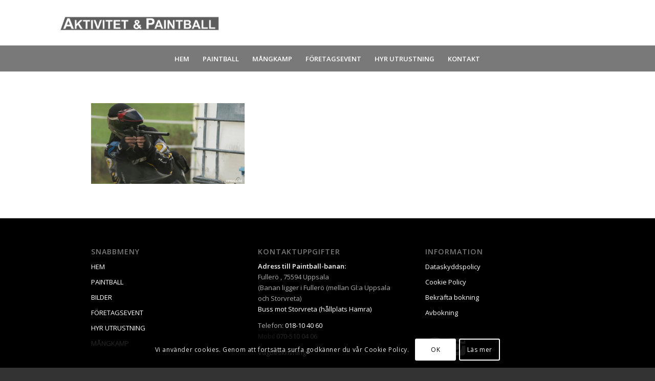

--- FILE ---
content_type: text/html; charset=utf-8
request_url: https://www.google.com/recaptcha/api2/anchor?ar=1&k=6Ldw_vohAAAAAAV70jqBN2a3j8DerqUiaZY9EZ3A&co=aHR0cHM6Ly9wYmFsbC5zZTo0NDM.&hl=en&v=PoyoqOPhxBO7pBk68S4YbpHZ&size=invisible&anchor-ms=20000&execute-ms=30000&cb=joq6sqn74i6f
body_size: 48809
content:
<!DOCTYPE HTML><html dir="ltr" lang="en"><head><meta http-equiv="Content-Type" content="text/html; charset=UTF-8">
<meta http-equiv="X-UA-Compatible" content="IE=edge">
<title>reCAPTCHA</title>
<style type="text/css">
/* cyrillic-ext */
@font-face {
  font-family: 'Roboto';
  font-style: normal;
  font-weight: 400;
  font-stretch: 100%;
  src: url(//fonts.gstatic.com/s/roboto/v48/KFO7CnqEu92Fr1ME7kSn66aGLdTylUAMa3GUBHMdazTgWw.woff2) format('woff2');
  unicode-range: U+0460-052F, U+1C80-1C8A, U+20B4, U+2DE0-2DFF, U+A640-A69F, U+FE2E-FE2F;
}
/* cyrillic */
@font-face {
  font-family: 'Roboto';
  font-style: normal;
  font-weight: 400;
  font-stretch: 100%;
  src: url(//fonts.gstatic.com/s/roboto/v48/KFO7CnqEu92Fr1ME7kSn66aGLdTylUAMa3iUBHMdazTgWw.woff2) format('woff2');
  unicode-range: U+0301, U+0400-045F, U+0490-0491, U+04B0-04B1, U+2116;
}
/* greek-ext */
@font-face {
  font-family: 'Roboto';
  font-style: normal;
  font-weight: 400;
  font-stretch: 100%;
  src: url(//fonts.gstatic.com/s/roboto/v48/KFO7CnqEu92Fr1ME7kSn66aGLdTylUAMa3CUBHMdazTgWw.woff2) format('woff2');
  unicode-range: U+1F00-1FFF;
}
/* greek */
@font-face {
  font-family: 'Roboto';
  font-style: normal;
  font-weight: 400;
  font-stretch: 100%;
  src: url(//fonts.gstatic.com/s/roboto/v48/KFO7CnqEu92Fr1ME7kSn66aGLdTylUAMa3-UBHMdazTgWw.woff2) format('woff2');
  unicode-range: U+0370-0377, U+037A-037F, U+0384-038A, U+038C, U+038E-03A1, U+03A3-03FF;
}
/* math */
@font-face {
  font-family: 'Roboto';
  font-style: normal;
  font-weight: 400;
  font-stretch: 100%;
  src: url(//fonts.gstatic.com/s/roboto/v48/KFO7CnqEu92Fr1ME7kSn66aGLdTylUAMawCUBHMdazTgWw.woff2) format('woff2');
  unicode-range: U+0302-0303, U+0305, U+0307-0308, U+0310, U+0312, U+0315, U+031A, U+0326-0327, U+032C, U+032F-0330, U+0332-0333, U+0338, U+033A, U+0346, U+034D, U+0391-03A1, U+03A3-03A9, U+03B1-03C9, U+03D1, U+03D5-03D6, U+03F0-03F1, U+03F4-03F5, U+2016-2017, U+2034-2038, U+203C, U+2040, U+2043, U+2047, U+2050, U+2057, U+205F, U+2070-2071, U+2074-208E, U+2090-209C, U+20D0-20DC, U+20E1, U+20E5-20EF, U+2100-2112, U+2114-2115, U+2117-2121, U+2123-214F, U+2190, U+2192, U+2194-21AE, U+21B0-21E5, U+21F1-21F2, U+21F4-2211, U+2213-2214, U+2216-22FF, U+2308-230B, U+2310, U+2319, U+231C-2321, U+2336-237A, U+237C, U+2395, U+239B-23B7, U+23D0, U+23DC-23E1, U+2474-2475, U+25AF, U+25B3, U+25B7, U+25BD, U+25C1, U+25CA, U+25CC, U+25FB, U+266D-266F, U+27C0-27FF, U+2900-2AFF, U+2B0E-2B11, U+2B30-2B4C, U+2BFE, U+3030, U+FF5B, U+FF5D, U+1D400-1D7FF, U+1EE00-1EEFF;
}
/* symbols */
@font-face {
  font-family: 'Roboto';
  font-style: normal;
  font-weight: 400;
  font-stretch: 100%;
  src: url(//fonts.gstatic.com/s/roboto/v48/KFO7CnqEu92Fr1ME7kSn66aGLdTylUAMaxKUBHMdazTgWw.woff2) format('woff2');
  unicode-range: U+0001-000C, U+000E-001F, U+007F-009F, U+20DD-20E0, U+20E2-20E4, U+2150-218F, U+2190, U+2192, U+2194-2199, U+21AF, U+21E6-21F0, U+21F3, U+2218-2219, U+2299, U+22C4-22C6, U+2300-243F, U+2440-244A, U+2460-24FF, U+25A0-27BF, U+2800-28FF, U+2921-2922, U+2981, U+29BF, U+29EB, U+2B00-2BFF, U+4DC0-4DFF, U+FFF9-FFFB, U+10140-1018E, U+10190-1019C, U+101A0, U+101D0-101FD, U+102E0-102FB, U+10E60-10E7E, U+1D2C0-1D2D3, U+1D2E0-1D37F, U+1F000-1F0FF, U+1F100-1F1AD, U+1F1E6-1F1FF, U+1F30D-1F30F, U+1F315, U+1F31C, U+1F31E, U+1F320-1F32C, U+1F336, U+1F378, U+1F37D, U+1F382, U+1F393-1F39F, U+1F3A7-1F3A8, U+1F3AC-1F3AF, U+1F3C2, U+1F3C4-1F3C6, U+1F3CA-1F3CE, U+1F3D4-1F3E0, U+1F3ED, U+1F3F1-1F3F3, U+1F3F5-1F3F7, U+1F408, U+1F415, U+1F41F, U+1F426, U+1F43F, U+1F441-1F442, U+1F444, U+1F446-1F449, U+1F44C-1F44E, U+1F453, U+1F46A, U+1F47D, U+1F4A3, U+1F4B0, U+1F4B3, U+1F4B9, U+1F4BB, U+1F4BF, U+1F4C8-1F4CB, U+1F4D6, U+1F4DA, U+1F4DF, U+1F4E3-1F4E6, U+1F4EA-1F4ED, U+1F4F7, U+1F4F9-1F4FB, U+1F4FD-1F4FE, U+1F503, U+1F507-1F50B, U+1F50D, U+1F512-1F513, U+1F53E-1F54A, U+1F54F-1F5FA, U+1F610, U+1F650-1F67F, U+1F687, U+1F68D, U+1F691, U+1F694, U+1F698, U+1F6AD, U+1F6B2, U+1F6B9-1F6BA, U+1F6BC, U+1F6C6-1F6CF, U+1F6D3-1F6D7, U+1F6E0-1F6EA, U+1F6F0-1F6F3, U+1F6F7-1F6FC, U+1F700-1F7FF, U+1F800-1F80B, U+1F810-1F847, U+1F850-1F859, U+1F860-1F887, U+1F890-1F8AD, U+1F8B0-1F8BB, U+1F8C0-1F8C1, U+1F900-1F90B, U+1F93B, U+1F946, U+1F984, U+1F996, U+1F9E9, U+1FA00-1FA6F, U+1FA70-1FA7C, U+1FA80-1FA89, U+1FA8F-1FAC6, U+1FACE-1FADC, U+1FADF-1FAE9, U+1FAF0-1FAF8, U+1FB00-1FBFF;
}
/* vietnamese */
@font-face {
  font-family: 'Roboto';
  font-style: normal;
  font-weight: 400;
  font-stretch: 100%;
  src: url(//fonts.gstatic.com/s/roboto/v48/KFO7CnqEu92Fr1ME7kSn66aGLdTylUAMa3OUBHMdazTgWw.woff2) format('woff2');
  unicode-range: U+0102-0103, U+0110-0111, U+0128-0129, U+0168-0169, U+01A0-01A1, U+01AF-01B0, U+0300-0301, U+0303-0304, U+0308-0309, U+0323, U+0329, U+1EA0-1EF9, U+20AB;
}
/* latin-ext */
@font-face {
  font-family: 'Roboto';
  font-style: normal;
  font-weight: 400;
  font-stretch: 100%;
  src: url(//fonts.gstatic.com/s/roboto/v48/KFO7CnqEu92Fr1ME7kSn66aGLdTylUAMa3KUBHMdazTgWw.woff2) format('woff2');
  unicode-range: U+0100-02BA, U+02BD-02C5, U+02C7-02CC, U+02CE-02D7, U+02DD-02FF, U+0304, U+0308, U+0329, U+1D00-1DBF, U+1E00-1E9F, U+1EF2-1EFF, U+2020, U+20A0-20AB, U+20AD-20C0, U+2113, U+2C60-2C7F, U+A720-A7FF;
}
/* latin */
@font-face {
  font-family: 'Roboto';
  font-style: normal;
  font-weight: 400;
  font-stretch: 100%;
  src: url(//fonts.gstatic.com/s/roboto/v48/KFO7CnqEu92Fr1ME7kSn66aGLdTylUAMa3yUBHMdazQ.woff2) format('woff2');
  unicode-range: U+0000-00FF, U+0131, U+0152-0153, U+02BB-02BC, U+02C6, U+02DA, U+02DC, U+0304, U+0308, U+0329, U+2000-206F, U+20AC, U+2122, U+2191, U+2193, U+2212, U+2215, U+FEFF, U+FFFD;
}
/* cyrillic-ext */
@font-face {
  font-family: 'Roboto';
  font-style: normal;
  font-weight: 500;
  font-stretch: 100%;
  src: url(//fonts.gstatic.com/s/roboto/v48/KFO7CnqEu92Fr1ME7kSn66aGLdTylUAMa3GUBHMdazTgWw.woff2) format('woff2');
  unicode-range: U+0460-052F, U+1C80-1C8A, U+20B4, U+2DE0-2DFF, U+A640-A69F, U+FE2E-FE2F;
}
/* cyrillic */
@font-face {
  font-family: 'Roboto';
  font-style: normal;
  font-weight: 500;
  font-stretch: 100%;
  src: url(//fonts.gstatic.com/s/roboto/v48/KFO7CnqEu92Fr1ME7kSn66aGLdTylUAMa3iUBHMdazTgWw.woff2) format('woff2');
  unicode-range: U+0301, U+0400-045F, U+0490-0491, U+04B0-04B1, U+2116;
}
/* greek-ext */
@font-face {
  font-family: 'Roboto';
  font-style: normal;
  font-weight: 500;
  font-stretch: 100%;
  src: url(//fonts.gstatic.com/s/roboto/v48/KFO7CnqEu92Fr1ME7kSn66aGLdTylUAMa3CUBHMdazTgWw.woff2) format('woff2');
  unicode-range: U+1F00-1FFF;
}
/* greek */
@font-face {
  font-family: 'Roboto';
  font-style: normal;
  font-weight: 500;
  font-stretch: 100%;
  src: url(//fonts.gstatic.com/s/roboto/v48/KFO7CnqEu92Fr1ME7kSn66aGLdTylUAMa3-UBHMdazTgWw.woff2) format('woff2');
  unicode-range: U+0370-0377, U+037A-037F, U+0384-038A, U+038C, U+038E-03A1, U+03A3-03FF;
}
/* math */
@font-face {
  font-family: 'Roboto';
  font-style: normal;
  font-weight: 500;
  font-stretch: 100%;
  src: url(//fonts.gstatic.com/s/roboto/v48/KFO7CnqEu92Fr1ME7kSn66aGLdTylUAMawCUBHMdazTgWw.woff2) format('woff2');
  unicode-range: U+0302-0303, U+0305, U+0307-0308, U+0310, U+0312, U+0315, U+031A, U+0326-0327, U+032C, U+032F-0330, U+0332-0333, U+0338, U+033A, U+0346, U+034D, U+0391-03A1, U+03A3-03A9, U+03B1-03C9, U+03D1, U+03D5-03D6, U+03F0-03F1, U+03F4-03F5, U+2016-2017, U+2034-2038, U+203C, U+2040, U+2043, U+2047, U+2050, U+2057, U+205F, U+2070-2071, U+2074-208E, U+2090-209C, U+20D0-20DC, U+20E1, U+20E5-20EF, U+2100-2112, U+2114-2115, U+2117-2121, U+2123-214F, U+2190, U+2192, U+2194-21AE, U+21B0-21E5, U+21F1-21F2, U+21F4-2211, U+2213-2214, U+2216-22FF, U+2308-230B, U+2310, U+2319, U+231C-2321, U+2336-237A, U+237C, U+2395, U+239B-23B7, U+23D0, U+23DC-23E1, U+2474-2475, U+25AF, U+25B3, U+25B7, U+25BD, U+25C1, U+25CA, U+25CC, U+25FB, U+266D-266F, U+27C0-27FF, U+2900-2AFF, U+2B0E-2B11, U+2B30-2B4C, U+2BFE, U+3030, U+FF5B, U+FF5D, U+1D400-1D7FF, U+1EE00-1EEFF;
}
/* symbols */
@font-face {
  font-family: 'Roboto';
  font-style: normal;
  font-weight: 500;
  font-stretch: 100%;
  src: url(//fonts.gstatic.com/s/roboto/v48/KFO7CnqEu92Fr1ME7kSn66aGLdTylUAMaxKUBHMdazTgWw.woff2) format('woff2');
  unicode-range: U+0001-000C, U+000E-001F, U+007F-009F, U+20DD-20E0, U+20E2-20E4, U+2150-218F, U+2190, U+2192, U+2194-2199, U+21AF, U+21E6-21F0, U+21F3, U+2218-2219, U+2299, U+22C4-22C6, U+2300-243F, U+2440-244A, U+2460-24FF, U+25A0-27BF, U+2800-28FF, U+2921-2922, U+2981, U+29BF, U+29EB, U+2B00-2BFF, U+4DC0-4DFF, U+FFF9-FFFB, U+10140-1018E, U+10190-1019C, U+101A0, U+101D0-101FD, U+102E0-102FB, U+10E60-10E7E, U+1D2C0-1D2D3, U+1D2E0-1D37F, U+1F000-1F0FF, U+1F100-1F1AD, U+1F1E6-1F1FF, U+1F30D-1F30F, U+1F315, U+1F31C, U+1F31E, U+1F320-1F32C, U+1F336, U+1F378, U+1F37D, U+1F382, U+1F393-1F39F, U+1F3A7-1F3A8, U+1F3AC-1F3AF, U+1F3C2, U+1F3C4-1F3C6, U+1F3CA-1F3CE, U+1F3D4-1F3E0, U+1F3ED, U+1F3F1-1F3F3, U+1F3F5-1F3F7, U+1F408, U+1F415, U+1F41F, U+1F426, U+1F43F, U+1F441-1F442, U+1F444, U+1F446-1F449, U+1F44C-1F44E, U+1F453, U+1F46A, U+1F47D, U+1F4A3, U+1F4B0, U+1F4B3, U+1F4B9, U+1F4BB, U+1F4BF, U+1F4C8-1F4CB, U+1F4D6, U+1F4DA, U+1F4DF, U+1F4E3-1F4E6, U+1F4EA-1F4ED, U+1F4F7, U+1F4F9-1F4FB, U+1F4FD-1F4FE, U+1F503, U+1F507-1F50B, U+1F50D, U+1F512-1F513, U+1F53E-1F54A, U+1F54F-1F5FA, U+1F610, U+1F650-1F67F, U+1F687, U+1F68D, U+1F691, U+1F694, U+1F698, U+1F6AD, U+1F6B2, U+1F6B9-1F6BA, U+1F6BC, U+1F6C6-1F6CF, U+1F6D3-1F6D7, U+1F6E0-1F6EA, U+1F6F0-1F6F3, U+1F6F7-1F6FC, U+1F700-1F7FF, U+1F800-1F80B, U+1F810-1F847, U+1F850-1F859, U+1F860-1F887, U+1F890-1F8AD, U+1F8B0-1F8BB, U+1F8C0-1F8C1, U+1F900-1F90B, U+1F93B, U+1F946, U+1F984, U+1F996, U+1F9E9, U+1FA00-1FA6F, U+1FA70-1FA7C, U+1FA80-1FA89, U+1FA8F-1FAC6, U+1FACE-1FADC, U+1FADF-1FAE9, U+1FAF0-1FAF8, U+1FB00-1FBFF;
}
/* vietnamese */
@font-face {
  font-family: 'Roboto';
  font-style: normal;
  font-weight: 500;
  font-stretch: 100%;
  src: url(//fonts.gstatic.com/s/roboto/v48/KFO7CnqEu92Fr1ME7kSn66aGLdTylUAMa3OUBHMdazTgWw.woff2) format('woff2');
  unicode-range: U+0102-0103, U+0110-0111, U+0128-0129, U+0168-0169, U+01A0-01A1, U+01AF-01B0, U+0300-0301, U+0303-0304, U+0308-0309, U+0323, U+0329, U+1EA0-1EF9, U+20AB;
}
/* latin-ext */
@font-face {
  font-family: 'Roboto';
  font-style: normal;
  font-weight: 500;
  font-stretch: 100%;
  src: url(//fonts.gstatic.com/s/roboto/v48/KFO7CnqEu92Fr1ME7kSn66aGLdTylUAMa3KUBHMdazTgWw.woff2) format('woff2');
  unicode-range: U+0100-02BA, U+02BD-02C5, U+02C7-02CC, U+02CE-02D7, U+02DD-02FF, U+0304, U+0308, U+0329, U+1D00-1DBF, U+1E00-1E9F, U+1EF2-1EFF, U+2020, U+20A0-20AB, U+20AD-20C0, U+2113, U+2C60-2C7F, U+A720-A7FF;
}
/* latin */
@font-face {
  font-family: 'Roboto';
  font-style: normal;
  font-weight: 500;
  font-stretch: 100%;
  src: url(//fonts.gstatic.com/s/roboto/v48/KFO7CnqEu92Fr1ME7kSn66aGLdTylUAMa3yUBHMdazQ.woff2) format('woff2');
  unicode-range: U+0000-00FF, U+0131, U+0152-0153, U+02BB-02BC, U+02C6, U+02DA, U+02DC, U+0304, U+0308, U+0329, U+2000-206F, U+20AC, U+2122, U+2191, U+2193, U+2212, U+2215, U+FEFF, U+FFFD;
}
/* cyrillic-ext */
@font-face {
  font-family: 'Roboto';
  font-style: normal;
  font-weight: 900;
  font-stretch: 100%;
  src: url(//fonts.gstatic.com/s/roboto/v48/KFO7CnqEu92Fr1ME7kSn66aGLdTylUAMa3GUBHMdazTgWw.woff2) format('woff2');
  unicode-range: U+0460-052F, U+1C80-1C8A, U+20B4, U+2DE0-2DFF, U+A640-A69F, U+FE2E-FE2F;
}
/* cyrillic */
@font-face {
  font-family: 'Roboto';
  font-style: normal;
  font-weight: 900;
  font-stretch: 100%;
  src: url(//fonts.gstatic.com/s/roboto/v48/KFO7CnqEu92Fr1ME7kSn66aGLdTylUAMa3iUBHMdazTgWw.woff2) format('woff2');
  unicode-range: U+0301, U+0400-045F, U+0490-0491, U+04B0-04B1, U+2116;
}
/* greek-ext */
@font-face {
  font-family: 'Roboto';
  font-style: normal;
  font-weight: 900;
  font-stretch: 100%;
  src: url(//fonts.gstatic.com/s/roboto/v48/KFO7CnqEu92Fr1ME7kSn66aGLdTylUAMa3CUBHMdazTgWw.woff2) format('woff2');
  unicode-range: U+1F00-1FFF;
}
/* greek */
@font-face {
  font-family: 'Roboto';
  font-style: normal;
  font-weight: 900;
  font-stretch: 100%;
  src: url(//fonts.gstatic.com/s/roboto/v48/KFO7CnqEu92Fr1ME7kSn66aGLdTylUAMa3-UBHMdazTgWw.woff2) format('woff2');
  unicode-range: U+0370-0377, U+037A-037F, U+0384-038A, U+038C, U+038E-03A1, U+03A3-03FF;
}
/* math */
@font-face {
  font-family: 'Roboto';
  font-style: normal;
  font-weight: 900;
  font-stretch: 100%;
  src: url(//fonts.gstatic.com/s/roboto/v48/KFO7CnqEu92Fr1ME7kSn66aGLdTylUAMawCUBHMdazTgWw.woff2) format('woff2');
  unicode-range: U+0302-0303, U+0305, U+0307-0308, U+0310, U+0312, U+0315, U+031A, U+0326-0327, U+032C, U+032F-0330, U+0332-0333, U+0338, U+033A, U+0346, U+034D, U+0391-03A1, U+03A3-03A9, U+03B1-03C9, U+03D1, U+03D5-03D6, U+03F0-03F1, U+03F4-03F5, U+2016-2017, U+2034-2038, U+203C, U+2040, U+2043, U+2047, U+2050, U+2057, U+205F, U+2070-2071, U+2074-208E, U+2090-209C, U+20D0-20DC, U+20E1, U+20E5-20EF, U+2100-2112, U+2114-2115, U+2117-2121, U+2123-214F, U+2190, U+2192, U+2194-21AE, U+21B0-21E5, U+21F1-21F2, U+21F4-2211, U+2213-2214, U+2216-22FF, U+2308-230B, U+2310, U+2319, U+231C-2321, U+2336-237A, U+237C, U+2395, U+239B-23B7, U+23D0, U+23DC-23E1, U+2474-2475, U+25AF, U+25B3, U+25B7, U+25BD, U+25C1, U+25CA, U+25CC, U+25FB, U+266D-266F, U+27C0-27FF, U+2900-2AFF, U+2B0E-2B11, U+2B30-2B4C, U+2BFE, U+3030, U+FF5B, U+FF5D, U+1D400-1D7FF, U+1EE00-1EEFF;
}
/* symbols */
@font-face {
  font-family: 'Roboto';
  font-style: normal;
  font-weight: 900;
  font-stretch: 100%;
  src: url(//fonts.gstatic.com/s/roboto/v48/KFO7CnqEu92Fr1ME7kSn66aGLdTylUAMaxKUBHMdazTgWw.woff2) format('woff2');
  unicode-range: U+0001-000C, U+000E-001F, U+007F-009F, U+20DD-20E0, U+20E2-20E4, U+2150-218F, U+2190, U+2192, U+2194-2199, U+21AF, U+21E6-21F0, U+21F3, U+2218-2219, U+2299, U+22C4-22C6, U+2300-243F, U+2440-244A, U+2460-24FF, U+25A0-27BF, U+2800-28FF, U+2921-2922, U+2981, U+29BF, U+29EB, U+2B00-2BFF, U+4DC0-4DFF, U+FFF9-FFFB, U+10140-1018E, U+10190-1019C, U+101A0, U+101D0-101FD, U+102E0-102FB, U+10E60-10E7E, U+1D2C0-1D2D3, U+1D2E0-1D37F, U+1F000-1F0FF, U+1F100-1F1AD, U+1F1E6-1F1FF, U+1F30D-1F30F, U+1F315, U+1F31C, U+1F31E, U+1F320-1F32C, U+1F336, U+1F378, U+1F37D, U+1F382, U+1F393-1F39F, U+1F3A7-1F3A8, U+1F3AC-1F3AF, U+1F3C2, U+1F3C4-1F3C6, U+1F3CA-1F3CE, U+1F3D4-1F3E0, U+1F3ED, U+1F3F1-1F3F3, U+1F3F5-1F3F7, U+1F408, U+1F415, U+1F41F, U+1F426, U+1F43F, U+1F441-1F442, U+1F444, U+1F446-1F449, U+1F44C-1F44E, U+1F453, U+1F46A, U+1F47D, U+1F4A3, U+1F4B0, U+1F4B3, U+1F4B9, U+1F4BB, U+1F4BF, U+1F4C8-1F4CB, U+1F4D6, U+1F4DA, U+1F4DF, U+1F4E3-1F4E6, U+1F4EA-1F4ED, U+1F4F7, U+1F4F9-1F4FB, U+1F4FD-1F4FE, U+1F503, U+1F507-1F50B, U+1F50D, U+1F512-1F513, U+1F53E-1F54A, U+1F54F-1F5FA, U+1F610, U+1F650-1F67F, U+1F687, U+1F68D, U+1F691, U+1F694, U+1F698, U+1F6AD, U+1F6B2, U+1F6B9-1F6BA, U+1F6BC, U+1F6C6-1F6CF, U+1F6D3-1F6D7, U+1F6E0-1F6EA, U+1F6F0-1F6F3, U+1F6F7-1F6FC, U+1F700-1F7FF, U+1F800-1F80B, U+1F810-1F847, U+1F850-1F859, U+1F860-1F887, U+1F890-1F8AD, U+1F8B0-1F8BB, U+1F8C0-1F8C1, U+1F900-1F90B, U+1F93B, U+1F946, U+1F984, U+1F996, U+1F9E9, U+1FA00-1FA6F, U+1FA70-1FA7C, U+1FA80-1FA89, U+1FA8F-1FAC6, U+1FACE-1FADC, U+1FADF-1FAE9, U+1FAF0-1FAF8, U+1FB00-1FBFF;
}
/* vietnamese */
@font-face {
  font-family: 'Roboto';
  font-style: normal;
  font-weight: 900;
  font-stretch: 100%;
  src: url(//fonts.gstatic.com/s/roboto/v48/KFO7CnqEu92Fr1ME7kSn66aGLdTylUAMa3OUBHMdazTgWw.woff2) format('woff2');
  unicode-range: U+0102-0103, U+0110-0111, U+0128-0129, U+0168-0169, U+01A0-01A1, U+01AF-01B0, U+0300-0301, U+0303-0304, U+0308-0309, U+0323, U+0329, U+1EA0-1EF9, U+20AB;
}
/* latin-ext */
@font-face {
  font-family: 'Roboto';
  font-style: normal;
  font-weight: 900;
  font-stretch: 100%;
  src: url(//fonts.gstatic.com/s/roboto/v48/KFO7CnqEu92Fr1ME7kSn66aGLdTylUAMa3KUBHMdazTgWw.woff2) format('woff2');
  unicode-range: U+0100-02BA, U+02BD-02C5, U+02C7-02CC, U+02CE-02D7, U+02DD-02FF, U+0304, U+0308, U+0329, U+1D00-1DBF, U+1E00-1E9F, U+1EF2-1EFF, U+2020, U+20A0-20AB, U+20AD-20C0, U+2113, U+2C60-2C7F, U+A720-A7FF;
}
/* latin */
@font-face {
  font-family: 'Roboto';
  font-style: normal;
  font-weight: 900;
  font-stretch: 100%;
  src: url(//fonts.gstatic.com/s/roboto/v48/KFO7CnqEu92Fr1ME7kSn66aGLdTylUAMa3yUBHMdazQ.woff2) format('woff2');
  unicode-range: U+0000-00FF, U+0131, U+0152-0153, U+02BB-02BC, U+02C6, U+02DA, U+02DC, U+0304, U+0308, U+0329, U+2000-206F, U+20AC, U+2122, U+2191, U+2193, U+2212, U+2215, U+FEFF, U+FFFD;
}

</style>
<link rel="stylesheet" type="text/css" href="https://www.gstatic.com/recaptcha/releases/PoyoqOPhxBO7pBk68S4YbpHZ/styles__ltr.css">
<script nonce="4sDMW4_IIt0uNAUXMmOziw" type="text/javascript">window['__recaptcha_api'] = 'https://www.google.com/recaptcha/api2/';</script>
<script type="text/javascript" src="https://www.gstatic.com/recaptcha/releases/PoyoqOPhxBO7pBk68S4YbpHZ/recaptcha__en.js" nonce="4sDMW4_IIt0uNAUXMmOziw">
      
    </script></head>
<body><div id="rc-anchor-alert" class="rc-anchor-alert"></div>
<input type="hidden" id="recaptcha-token" value="[base64]">
<script type="text/javascript" nonce="4sDMW4_IIt0uNAUXMmOziw">
      recaptcha.anchor.Main.init("[\x22ainput\x22,[\x22bgdata\x22,\x22\x22,\[base64]/[base64]/[base64]/[base64]/cjw8ejpyPj4+eil9Y2F0Y2gobCl7dGhyb3cgbDt9fSxIPWZ1bmN0aW9uKHcsdCx6KXtpZih3PT0xOTR8fHc9PTIwOCl0LnZbd10/dC52W3ddLmNvbmNhdCh6KTp0LnZbd109b2Yoeix0KTtlbHNle2lmKHQuYkImJnchPTMxNylyZXR1cm47dz09NjZ8fHc9PTEyMnx8dz09NDcwfHx3PT00NHx8dz09NDE2fHx3PT0zOTd8fHc9PTQyMXx8dz09Njh8fHc9PTcwfHx3PT0xODQ/[base64]/[base64]/[base64]/bmV3IGRbVl0oSlswXSk6cD09Mj9uZXcgZFtWXShKWzBdLEpbMV0pOnA9PTM/bmV3IGRbVl0oSlswXSxKWzFdLEpbMl0pOnA9PTQ/[base64]/[base64]/[base64]/[base64]\x22,\[base64]\\u003d\\u003d\x22,\x22w7fDumlrCTxKB8Omw5t8MMOTbQMpD047XMKkRcOjwqERw704woNrU8OiOMKsA8OyW3jCtjNJw6p8w4vCvMK3WQpHUMKbwrA4DlvDtn7ChDbDqzBkLDDCvAUxS8KyE8K9XVvCosKDwpHCkmLDv8Oyw7RoZCpfwrh2w6DCr1ZPw7zDlFUxYTTDlsK/MjR/w6JFwrcBw6PCnwJywoTDjsKpBgwFEyliw6UMwqfDrxA9dcOcTC4Nw5nCo8OGZsO/JHHCv8O/[base64]/w6Y1w4DDmcOmw6TCtVDCqcOpw7Q0Ex7DlMOYdjJ4AcKMw68lw7cSPRROwqg9wqJGYDDDmwMVLMKNG8OVacKZwo8/w5QSwpvDoGZoQFrDoUcfw4tJEyh0IMKfw6bDnxMJanPCjV/CsMO+F8O2w7DDvsOQUjAjLT9aVD/DlGXCl0vDmwkiw5FEw4ZQwqFDXjgZP8K/dBpkw6RIAjDChcKVIXbCosOoSMKrZMO6wqjCp8Kyw7Eqw5dDwo4ea8OiVsKRw73DoMOowrwnCcKcw6JQwrXCicOuIcOmwoZmwqseRVlyCgYzwp3CpcKLU8K5w5Y0w67DnMKOJMO3w4rCnQDCozfDtxoqwpEmAsODwrPDs8Kow6/DqBLDjSY/E8KPVwVKw4bDl8KvbMOkw5Zpw7JlwrXDiXbDr8OlH8Ocb0hQwqZMw5UXR0A2wqxxw5rCpgc6w59yYsOCwpXDp8Okwp5TXcO+QS1fwp8lYsO6w5PDhz7Dpn0tAz1ZwrQGwp/DucKrw6/Dk8KNw7TDnsKNZMOlwozDrkIQH8K4UcKxwrVYw5bDrMOxRljDpcOVDBXCusOpVsOwBS9fw73CgiDDuknDk8KEw4/[base64]/M0XCp0fDvMOLI8KYw4DCoQHCjHrCpDZdw4rDqsK8cVTCqRYWRiPDoMOJWMKXOHXCsh3CisKtU8KCM8O2w7fCqXgGw4LDjMKHTxcGw7XDlDfDkld8wpJPwoLDl097OgzCvBLCvSoMBkTDjyfDhl3CnDjDmgMXBBYBa33DoTcwJzUTw5VwR8O/B0kZSWjDskNlwqMRRcO6XsOCc11YUMOkwr/CgG5eRsKIDMKLUsOXw6kZw4h9w43CqCcpwphjwqjDkgLCnMKVFHTCuFMrw6zCqMOpw6pbw5hQw4FfO8K5wrtLw7LDuX3ChV0GPBBBwoLCu8KSUMOCSsOpZMO5w5TCjVbCj17CjsKzTEMrYFfDuFAsAMKbMyh4L8K/O8KHRmkBNSUKS8KLw7guw4Utw7/DnMK1CMOxwq8ow7LDi3NXw5BsdsK+woAVa10Dw4EqVcODw5tlEMKiwpfDiMOjw5Mvwro8wq5aRFoxa8OcwokiQMKwwrXDocOZw64ECsO8WjMQwpxiScK3w6vDjCEuwojDtUcMwp0Dwp/Dt8Omwo3Ci8Ktw6fDnQdEw5vCtiALdznDnsKcwoQlDhxlUl/ChR3CiX9+wpdjwoTDoSA4wpLCiW7DsD/Dk8OhP1nDgDvDhT8DKTfCisK/F2lGw5fCoXHDqjHCplhtw5rCi8O/wqvDpm9xw7MNEMOtcsOhwoLCjcO4YMO/a8Oowo7DqsKcNMOkIcORGsOtwp/DmcKjw40Uw5LDuhEhwqRGwpAHw4IDwrLDhBrDjkbDiMOWwp7ChmQZwozDgsOjf0x+wo7Dn0rCmCzDgUvDg3QKwqdZw7Aaw7sZAwZVG2FzM8OzBcO/wroIw4XCqwxtMRsuw5nCtMKhDcOZXBM9wqbDsMKGw6vDmcOow5pww6zDicKzHsK7w7/DtMOBaAk/w7nCimnCqwzCr1PDvzXClnPCj1A7Qyc4wr5HwpDDjRJ+wo/Ci8OdwrbDjcOSwpMzwr4AGsOPwqFxAnYUw5J9EsO8wqFPw7UQKG8gw7ArQw3CgsOdMQ5EwoPDlQjDhMKwwqTCisKTwpzDp8KOEcKjW8K/wooJAzF+BCHCucKWSMO4YcKnAcK/wpnDoDbCvDTDpl5UREBSNcKSYgfChiDDpG7DtcO1JcO5LsObwo8+fnjDhcOXw4LDjMKrA8KYwphaw6TDjG7ChS5kFEl4wpvDjMOVw5/ClcKtwpQUw6F+HcOGEHHCrsKUw48QwpDCvUPCq3gmw6PDsnJheMKWw4/Cg2plwqI5JcKDw59zIgVIVDJoXcKXclIhQMOawr4EYmRLw7l4wpTDvMK6UMO8w6bDuTnDs8K/[base64]/DhMOcwobCkG5FJAzCu0NzM8Ouw5HDiE0YA8OFPMKZwqXCrkVWDATDhsKwIQ/CqQUNCcOvw6DDg8KdTU/DgmPCh8O9CsOzB3vDv8OEMMOBwqnDvRoVwonCosOZRMKVYMOPwpPDpCtVXkfDkhnCmhh1w6VZw7rCusK3WMKAZcKZw5xAD0ZOwofCl8KKw7nDr8Olwo4oFD5GRMOpI8O3wpthNQ9bwoF4w7/[base64]/Dm8KpCmzCn1dBDcOnwpbDvMO9acOQwrLDu1/DrTNISMKSXnxRf8ONLsKjwohYwow2wp3CnMO6w5nCpEgswpzCpVl9bMOIwoUiAcKIJkJpbsO5w4PDhMOQw5/DpCHCpMKxw5rDigHCvg7Diw/DiMOpJFfDnm/CiVDDjUBRwol6w5Jjwq7DixUhworCh1pqw7PDuzTCjWTCmwHDvMKHw4I7wrjCtsKHCBnCo3XDhURfMGDDgMO5wpLCu8OyM8Obw7IlwrbDgzoPw7HCnHxRQMKHw5/DgsKOQ8KbwqQcwqnDvMOCG8K7wp3CoD/[base64]/CpA1zw5rDhMOEw7vDtj/CkE9ew40CfTvCsQ9lG8OLw5JTwrjDgcKYWVEFN8OLEsOnwrHDocK6w4XCgcKpMwbDvMOfQsKxw4bDmz7ChMKPLWRVwp8SwpzDvcK6w71yC8KMVQrCl8KBw5nDtFPDgsOkKsO/w7V4dEYKIF1wMXgEwrDDjsKhAk8zw7fDowgswqJ3YMKXw47CoMKqw6vCvhsXeABSchtqTDR7w67DgxNUBsKOwoIAw7TDuSdlWcOPVMKoXsKYwozCv8OZWUN/XRjDlHcGHsOrKUXCpBsfwqvDicObVcK2w6bDjE7CusKxw7RXwop9V8Kiw6nDlsOiw6ZJwo3DtcKXw7PChjrDoB/[base64]/CliLChybDm8OZwoQVEMO3MVxCwod4BcKJwqACNcO7w7UCwrfDpV7CvsOhFsOQf8KHHcKAUcOGQ8Omwq4hRBXCl3fDrVs9wpZzwr8AI0gYN8KFOsOvFMOja8OuQsOKwqzCk3vDoMKkwq88YcO6cMK3wpU7NsK/HMOzwq/DlUMKwoMwZSHDkcKsZ8ONHsOJwr9EwrvCi8O7IBRuR8KYI8OpU8KiDldWHsKVwrHCgTvCjsOAwq1/DcKVf10SRMOQwojDjcO0ZsOUw6MzMcOXw7QcdmLDi2zDsMKiwotRcsOxw7FxGl1UwpoRUMOVB8OZw4IpT8KOFyUJwpTCg8KGwoN1w4zCnMK/B0zCjmHCt21PFMKIw7gPwqjCsFMdS2QoBncswp9aF3BJZcOdH0wQOH/CkcKvAcKEwoHDjsOywpfDiDsOHsKkwrHDlRtqLcO0w64GJH/CjhlKVUQyw67Ds8ObwozDk2TDtitfBMK3UF44wq/Do1ZPw73DuzjCjCl3wqjCggY/[base64]/[base64]/DtcKLwptLWMO/wrNiCsKTfsOLKcObClfDpnDDhsKsEkvDqsKFBVVic8O/M1JpFsOuPQPCvcKuw5kgw7/ClMKfw6cywpQMwrDDpGfDr3zCqsKiFMK3CDfCpsKPFgHClMKeK8Olw4pgw6BCWXUEw7gAZwHCncKSw5nDuxlhwoBfKMK8bcOKO8KwwpoQLnxjw7PDkcKmAsK+w5nCgcOBZ1FyQsKWw5/Dj8Kbw7bCvMKITV/ClcO9w7fCsFHDmXTDgiwhbX7DocO0wpVaMMKVw5RLFsOoRMOXwrMqTmjCt17CpFzCjUrDhcOcQSvCjR0jw5PDsTrCm8O5CXAHw7jCo8O9w64FwrZuF3hFLwJxHcOMw7hcwqlLw7LDpRFCw5Yrw41bwq0VwpbCqsK/[base64]/NiPDvEBPwrbCrsKNXF5Twp7Cj2kHw6/Cq1nDrMOMwocZOsKUwp1HQ8KyMxnDtwNdwpVXw5k4wq7CjWjDo8KzJgvDqDXDnl3DlyrCgh4Awr0mf1HComHCvUcBNMKuw5/DuMKeFTXDpUwjw7nDlsOnw7FTMmjDvcO0R8KPAMONwqxjQCHCtsKxTBnDpcKpJXhBUMODw4TChRTCncKSw5PChXnCsxQGw6fDocKVS8Kpw6XDvsO9w7zDoAHCkCkrZcKBH2/Dnj3DpGkgW8KAcT1ew6xGGGhNLcOow5bCnsKQWsOpw6XDrWNHwpl5wprDlQ7Ct8Oyw5l1woHDm0/[base64]/Ct8KYA8K8wrc+WzF4JSAhXMKIw7xJFsOQPcKhZw1Yw7zDt8KmwrcaNEjCtw3Ci8KyNHtZYcK2CTfCqlfCnUd+aAUXw6PDtMKXwr3CjiDDocO7woF1KMKzw4jDiV/ChsOBN8KPwpsYHcOAwr7DglHDpD7ChMKzwrzCowrDqcO0ZcOLw6rDjUUxBcK4wrU/dMKGcDJzZ8K+w4t2wp5+w4jCiHAAw4fCgVR/ViR4EsK2KBAyLgbDlVJacBFyMHQJZGrChm7DmyHCkQPCq8KwLBPDkyLDqixaw47DmAE9wpkuw4rCikjDsXdPCUrCukw3wo/DikjDkMO0U1jDh0RHwqh8GVvCsMKaw7R1w7XCmAwiKlsUw4MdYsOXOVPCjMOpwrgZZsKQBsKfw7QDwpBow7cdw67CvMKMeAHCiSbDocOYSMKUw407w4jCtMKGw63DoiXDhn7CgBFtP8O4wq8qw58ow4xAdcOFcsOOwqrDpMO2ch/Cq1/DvcKjw47ClXvCl8KWwql3wo1VwoURwoRic8OyGV/CpMO1aWl0NcO/w4pofnsYw6w0w6jDgWNHTcO/wocJw7dwP8OlS8KpwrDCgcKiRGfDpDvCn1rChsO/[base64]/ChcO4w6wEw7ZHw68nw7YAwqXDvgrCu8KAw7/CnMKQw6bDmMKew4l5wqLCl37DrGNFwrbDuwTDn8OqJh0cUlLDtgDDuUwVL09vw7rClcKMwqXCqsKnLcOGATgaw4d4w4B+w6fDs8KCw79YF8OhdGURaMOOw4Y6wq06Pygrw7dAecKIw5U7wo/DpcKnw6gww5vDtcO3a8KRCsKMbsO7w4vDq8Oow6MkSzFebVRGT8K/w67DpcOzwqjChMO/w4VbwoYXLHU6czTCsH5Sw60XNsKxwrHChBfDgcK+Gj3Cn8Kvwr3CtcKwIMO3w4fDvMOuw6/CkkbCin4Uwq/CkMOawp0dw6IQw5rCpsKmw51+CcO7KcO6f8Ojw5PDhUNZXEgdwrTDvxsww4HCucOYw54/AcKgwosKw6zCq8K3wptVwqs4MR53O8KUw5Ftwo5Je1XDv8KpJB8+w5MwKUjCjcObw7AUesKdwpHDrW4lwrVXw7PClG/Dkn5vw6zDugR2JmRwR1BrUcOJwowJwoUXe8OcwqtowqNGYwnDh8Ktwodew7ZrUMOtw7nDomEqw6bDsyDDmRlxZ0glw4xTX8KJKMOlwoY5w58AEcKTw4rCoGLChjjCicO2w4fCnMOhNCrDtTTCjwxYwrUaw6xBMQYHwqbDpMKfCCFpZsOvw5QsEyICw4cJNW/CnWB7YsOrwpcXwrNqDcOBfsOudRkewovCm11mVlR/[base64]/DgVY7wr1dwqsqw644wrrChSLCnn3DiRJxw7Qmw7osw6/[base64]/DnsOcw4xqwqjChcKjwoLDkF8yw4vDuMOGw4kRwoTCkFx6wq0sXMKQwo7Dq8OGPzrDocKzwr1qYsKsS8O9wrXCmE/[base64]/RHPDpsKuI8O7E8O5wq7DuzEpSQBmwp/[base64]/ChTTDmXvDp8Ohw7XDrhx1wqskdxJOEcK4ImvDhmwdXFLDrsK5wqHDssKyWhbDj8O9w6ALOsKzw5LCpsO/w5nCn8OqVsOSwpcJw6sPwoDDicO1w6HCucOKwojDvcKWw4jClH9ZUj7Ci8ORG8KPPGw0wqlGwpDDh8OLw6zCkm/CvsKnwo3ChB5EcRAEMHLDomjChMO2wp57wo4pUMOOwqXChsKDw7UYw70Cw4saw7wnwrliE8KjHsK9NcKNW8OYwoJoN8OyTMKIwqjDh3fDj8OyI1TCvsO2w7RmwoF5aUhWYCrDhnwQwqbCgsOWXXMewojCgg/DjiwfUMKkU2dXaiASG8KnZkVKPsOALcOgWl3DmMOAQ3/DisKTwqlIYXXDrcO/wpPDk0nCtFDDoiYNw6HCgMKMccO0RcOyIlrDjMONPcO5w7zCo0nClz17wqzCq8Kjw4TCmE3DjAbDhcO+DsKSBml/CMKNw63DtcKPwoZzw6jDhcO6ZMOpw4t2wp42TyPDl8KJw707SzVew4FEFUjDqDjCjhvDhxFuw6pOYMOwwqzCoRIMw7F6FGHDrjvDhsKQHE1kw6UOScOywrI1WcK6w40SGFXCuEvDpwV6wrfDsMO5w4wiw5ovGAXDt8O9w5zDshQtwq/[base64]/w7bCsiwWwqpTHWVWaMO9W8K6w6MFWsKXBjwVwo0HV8Oww40XYMOIw5dvw4N3DiTDtcK9w6VdacOnw7JxXsKKdSvCsBbCojbCmFnCmSHDjXg4dsO9LsOuwpJWeh5hJMOnw6vCpxFoAMOow6k3BcKNJsOzwqgBwoU5wpIqw4/DhnDChcOAP8KXN8O3AjnDp8Krwr8NBVPDgVZGw5NNw4DDnlcEw6AbZ1NeQWjCpQs5KsKjK8Onw6haHMOfw73Dg8OfwqYiYDvCosK1w4XCjMK8WcK5HTNgNzI9wohaw79ww5Qhw6/ChgbDuMKaw5IWwqB0L8O4GSbCkBh8wrXCqsO8wr7CkwDCpEBaXsKWe8KOAsOaa8K5IxbCgS1YMh0IV17DjS10woTCvcOAY8Kbw6VQa8OML8KBI8KRS0pCWj5pGwTDglkHwplZw6TDsFtbV8KDw67DosOVOcKzwo9/CVdULsK+wo7Dhx/DthvDl8ONSRISw7kXw4NBT8KeTCzCoMOsw7jCvBHCmUcnw4/DlG3CljzCvTASwrfDl8OBw7okwqhWOsK4aTrDqMOcMMO+w47DmR8xw5zDkMK5UykFe8OvI1UATsOFRVLDmMKdwofDkk5mDj5cw6/Cu8OBw7dOwrLDoVTCswp+w7PCvCkUwr4UQB0Jb0nCq8Kbw43Cs8KWw5IwNAPCggl1w45IIMKKc8K7wrzCjCgPcX7Cu2PDtl0Ew6Yrw6jDhyhgbksPKsKWw75Hw4l0wo4Lw7/Dt2XCn1bCo8KUwqrDnioNUMKMwo/DvR8OVsOFw6XCs8KywqrDqjjCoEUFC8OtUMKtYsKQwoTDusKqNCpewpDCt8OncEYsNMKROSDCjmYRwpx9XklgV8Osa2HDlkLCksOuVsOVQxPCs1IyNMOocsKXw7LCnHNDRMOhwrHCg8Kfw7/DrRtYw51+P8O0w5saDnzDkBNOKWtFw4YXwqsbe8KKLxNaVcKYWGbDq1QQSsOWwqQqw5LDtcOhOMKLw6LDtMK5wqghOQ7Do8KvwrbCgUnChFo+wp0Iw4Vkw4HDpFfCgMK4FcKpwrJCDMK/[base64]/CgRx6w6E1wq/DjBbDknggwqbCocOPIsORIcKnw7BrD8K7wrU5wqXCisKKchtdVcO4KMKEw6HDpFAfw6UYwprCsFfDgn13csKNw7AjwqM/G0TDkMK5UUjDlGJPesKhSmLDqF7CrGfDoSdnFsKlIsKAw5vDuMKSw4PDgcKybMOcw6nCjxjCgXbDkCB7wqRFw6NiwoxtGsKEw5DDssOIJMK4wrnCpirDiMKkXsOCwo/ChMOdw57ChsKGw4pWwpQSw7NSaA3CmifDtHpSUcKhFsKgSsKlwqPDtBx/w6pLeknChDAuw6EmIjzCnMK/[base64]/[base64]/[base64]/w4cBasOcVUXCvxvCjBDCiERmM8KsKsKvbcOuOMO4bcOaw4AzFChvfzzCjcOISgzCusKAwoDDtj7Ck8OEw4YjTznDpzXCmGd/[base64]/JyHDr2kFwqTChFBEw4gvKFp+RTBcwqbClMKrIBEEwojCjHtkw6kBwobClcOGeijDisOuwpzClnfDthtdw4/Dj8K2IsK4wrrDl8O5w6tawqFwKMOmC8KfDcOywoTCnsKrw47DvFLCqR7DiMOxUsKQw6rCscKJdsObwqc7bBfCtSzClUB5wrfCmBFcwrLDjMOnLMO0W8OzNmPDo07CjMOFOsOJwo1tw7bChcKSw4zDhSwvBsOuC0HCm1LDigPDmS7Diyw/wociRsKAw5rDpcKawpxkXn/[base64]/[base64]/DmirCiwErw63Dk0sKcmlGasKXT0cvcxDDjcOQb0hVc8OZUsK4wpYGw48SZcKBVCwswqHCisKHCTzDjcKUF8KAw6RwwpcSfn58wrLCvAXCoT5kw6wCw408KcO3wqhKcAzCu8KYfnA1w5jDqcKew5DDj8Orw7fDv1XDnUzDpFHDpXPDscK+VCrChmk1LsKdw7VYw5bCiW/[base64]/[base64]/CtTjCkwsxwoUwUcKcw5/DpMKswpHCjMK8ei7DncKfADLDo0pYHMK8wrJ2KkIFJhJhwp9Sw6cfbnhnwr3Dv8OlTl/Crzo4ZsOVYGbDosOyXcO1w5xwPT/DqsOEW2jCnsO5NWdeJMOdCMKdR8KFworClcKSw51fL8KXXMO0w4FbPRfDlMKYeVvCtSF4wr8xw7VdM3rCh0UiwpsVNDzCtz/[base64]/DnMKGw4tCaMK4fcKlwrJXIhzCnGHChn0sw6BIGCTCuMKdw4XDtQkiByZawo9nwr10wqlBJznDnkDDpFVPwpN5w6sPw4hxw4rDjF3Dn8KgwpPDmsK3MhAaw5TDkCTDtMKKw7nCmyPCoEUEfEptw7PDnT/[base64]/CksKlwrzDusKCwpDCusKlCMOzwr7CtwHCjsKvwpMHZMKoD19aw7vClsO/w7fCqAzDnElOw6fDpH0ww5Rmw4DCs8OOOw3CnsOuwowPwqfDnDQMXQ7CpF3DnMKFw47Cj8K5PMK1w7xgOsODwrLCjMOzYSzDiVLDrU1VwpvCgwvCtMK6WQ9beknCh8O6V8K0ZwjChSjCqcOuwoEuw7/CrQnCpjJyw6rDpmHClR7Du8OnVcK5wo/DmkM2JnTDvnMDIcO1bsOWdwkzD0XDgVARQF/[base64]/w6LCjW/Dn8KQdMKcwpklwrPCjcKeasOQeMK8wo1EUVDDuDpePsOwfsOVGsKqwpAKAlXCscOaV8Kbw5/DscO3wr0NA1Jzw7nCqMOcEsK0wqxyfGbCol/CpsO5AsOhHkkhw4/DnMKCw7EWRMOZwrpiOcO4w41RPsK1w4dfdcKQaykQwpZKw5nCr8OdwqnCssKPfcOKwq/Cgldqw5vCiEXCt8KLW8KML8OCwrE+CMK4WsKNw7M3EcOTw7/DrcKiWkQmwqtlD8OMw5Jnw7hSwonDu0fCtXHCocOPwp/Ch8KOwpXCngHCk8KWw6jCusO2acOgamcDI25QNF7ClF0nw7/CgV3CpsOPJAgOd8KLbQrDoR/ClGfDpMOoLcK5ahTDhsOtZxvCjMOSecOIQW3DtGjDpDLCs05MQsKow7V1w6fCm8Ksw7jCjEzCrVdoCgpzHUZhe8O3NR95w6jDlsKbEi8ADMOXIyJKwoHCtMOZwp1JwpXDpXLDmgnCt8KsEkHDpFQpEktPCXA/w4Msw7jCsmDCicOuwr/CunMiwrjCqhoCwqrCsTghORrCk0fDusKEw6Nwwp3CqMOdw4LCvcKOw6knHA9TPcOSI1QXwo7CmsOiFMOhHMO+IsKpw5XChSINM8OASMKrwqNiw6vCgDbDhwTCp8Kmw7/CizB7f8KFTGZeIxLCkMOdwpIgw6zCvsOxC1bCrTI9N8Ogw7lcw7wuwqh8woXDhsKZbgrDv8KnwqjCuHzCgsK/[base64]/DvMKYwrNbw5/DkhE8GGzCm3YSWmkrOEo8w4E4E8OZwrppFiDChR3Dj8Owwq5Qwr1OYsKKNETCsyM1fcKwcUBAw7bCpsKTWcK2QCYHw5ctVXfDjcKdPyfDlRcRwqrCrsK4wrc9w5HCncKxasOVVk/DqTbCmsOqw4/Ck2tBwrLDrMOzw5TDiio4w7Zkw7EEAsK4L8Ktw5vDji1wwokWwrvDiDowwoHDk8KPXw/Dq8ORB8OjHAQIAw3CiRNIwpfDk8OGXsO1wojChsOICCgKw7NGwqYwUsKkPMKyMDoeHcOze1UUw5EvIsOlw4jCk30afMKNfsOVBsOEw7I4wqxlwo/CgsORwojCpycpfHbCvcKRw6Qrw50ARSTDqjHDhMO7LgjDj8K3wp/[base64]/DnlDCn8O8w7TDqsORwqtVHmzDtcOyCkfDjBRgH0JaHsKjBsKIUMKuw4zDqxrDgMOAw5HDkkwZLwh/w4rDlcKIAsOZZ8K/[base64]/CtFICWxhwO13Do8O2w5TDlMKcw4xyTsO7dUkrw4nCkR9vwprDt8O6R3PDmMKSwrFDKFHCkUVew6oIw4bCg0w+F8OuOkxxw5YFC8KEw7EnwoJAeMOdcMOuwrBEKA3Dgn/Cm8KRNcKoPcKQFMK1w5bCgMOswrwgw5zCt2Yvw6zDqjvCvW9Bw41KMsORIiHCn8OswrTCvMOpacKhcMKWC20jw7JAwoYiCsOpw63DomnDqD4BbcK1DsKZw7XCr8OqwpjDu8OAwp3CgcOcUcOwEyg2JcKxcVrDlcOswqosSQNPFV/DqMOrw5/[base64]/DhRVtwpvDs3s2T8KNb8KEVh3Cl8OUCsOaYsKnwq5Cw6rCv3/DqMKreMKhecOHwpl5c8O6w7YAwpPDq8O3LmUAc8O9w7I4AcO+cCbCt8KgwoZbW8KEw7fDhiXDtTc0wpR3wqJlVcObQsKWFiPDo3JaL8K8wqfDmcK+w4fDnsKMwoTDsgXCrTvCi8K4wqzDgsKKw4/ChHXDqMKTN8OcbmbCjcKuwqbDk8OJw7fCmMOLwrMSXcKzwrl/RSQDwoIUwo8wI8Klwo3Dr2HDkcK4w4nCjsOxJl5GwpQkwr/[base64]/[base64]/Dv8KPwo9nG8KhXcKkwqfDuyHClzfDlH1nQis+Ok/Cm8KKQcOvBXwRCU/DiQ9aDiQGwrk5eU/CsisXEDfCqSlGw4VRwoI6EcKWYsOIwqvDjsO0A8Kdw4M9GApEYcK3wp/Dl8Orwrphw4I5w47DjMKES8OowrQJSMKAwowLw6zCgsOyw7ZMUsKeJ8Kgf8OAw7sCw5Z4w6sGw7HCmTRIw4vCscOfwqxodsKhPTjDt8KcShLCi33DlsOFwrzDjSwJw4rDh8OCQMOSUcObw4gOTn09w5XDlMOqw5w5RUvDoMKWwpLCg20Aw7/[base64]/CtWjCmE7ChcOvw7NpEMOUwqAzw4bClsKqwrLCpAzDoScGKcOGwrY/C8KeH8KWFS43aVpFw6LDk8O6Z2k+X8OhwoURwok2w7ErZSlTGS0IFMKPacKVwpXDksKEw47Dq2TDusKFKsKnA8KkEMKtw47DpMKRw7LCphLCuiArGVpvSXHDgcOJWMOlL8KyOMKYwq8cJn56eHLCiS/CmlBewqjCiGRGVMORwr/Dr8KKwrBuw4FPwpnCssKOw6HCiMKQOsKLw4/CjcOnwrQ1eDDCm8Kpw67CusOXKn7CqMO8wpvDmsKrMA7DvjwfwqhNHMKHwrjDnH5kw6QhBcOHcWB4SXd9woLDt0MqFcKXaMKHeEs+TztyOMODw6LCoMK/a8KECQBuKVPCiQ4vSh3Cg8Kcwo3Cp2nCsl3DrMOTwrbChQjDhzrCgsOSEcOkHMK/w5vCocOaFMONfMKFw6TDgHHCq2rDgnsmw7DCu8OWAzILwqLDiBZQw5sYw6gxwr8tIyw3woMrwp5LaSoScXTDjGzCmsODdj01woALXlbCinA+XMKEGMO0w6/[base64]/DrsKfHQdEwq/[base64]/[base64]/CpcOGw6ogCUF6wq5rw6cIwpfCgMKeVsKhDcK5IQ/CkcKUQsKcZ05LwpfDnMKVwrnDvMK3w5rDncK3w6FGwpvCtcOnecOAF8OIw69iwq4Two4CBEnDtMKXNMO+w4VLw7pgw4BlCA5lw5Viw4dmFcO1JntdwrrDl8Oaw7bDo8KdSRrDvAXDkj7Du3/[base64]/Cnn/Dt8OoQcOIwrzCrhclJjrDt8OIwrfDumfDuzVlw6cUYjLDncKFwr9hSsOOHcOkMH93wpDDqAUswr9GJ3DCjsOJAE0XwpBpw6rDo8OSwpITwrfDs8ObRsK6w6Y4RC5JPTh/[base64]/[base64]/w4vDv0vCssKuFXbDqGnCkQnDiW/DjsOZw5tQw7TCqi/CmlpGwoUAw4F1MMKGe8Oiw5VzwqJ2wozCkFLCr14ww6vDpQnCkUrDnxMGw4PDgsKgw5lITDPDlDjCmcOqw5gVw4TDucKXwq7CmXvCr8OXwp3Dp8Osw7ElVh7CpVHDoQAbC2/[base64]/CpGRLbkXDr8KRQ8OrwoE7wrMONxQkw5DCu8OANcKNwoIHwqrCpMKjcsK6Vj01wr8idMKSwqXChgnCt8OHb8OND3jDklFLAMOQwrURw7vDvMOkJVNDLCUbwrRiwqwaEcK9w6EfwqDDonpzwp3CukBiwr/CoA5RQsO4w6TDu8Khw6fDpyxJWEHCm8O/DRETdMOkO3/CqijCp8KmbyfCjxQ5D2LDlQLCj8Ojw6/DlcOjLkjCnnsfwrTDiH0Twq/[base64]/[base64]/Cum3DjWh9clhYBSTDjC7CvA/DvcO/[base64]/DlMOEAT3Cm8Kta8OBdCFPccORBGvCoTY2w6rDuSbDkyHCk2fDh2XDqBcvw7jCvUrDuMO8fxMgKcKJwrZqw74/w6/DkwMdw5d9NsOleT7Cq8K2E8OdXH/Ciw/DuRcgPy4rIMOnOsOiw7RFw50NJ8K4w4XClm07ZWXCucO+wpxDIcOqBWTDuMKIw4HCpcKTwrBawpZ2RHdlKVjCkgnCs2DDkVTDksKhf8OeTMO7CXjCn8OMSj/DoVdrAlnCrsOJEsKpwoYlCH8ZVcO3PMK/wooedMKTwqLDglAgAhrCnxFMw7UZwq7CjE/DhSxWwrRewrnCjkLCncKnSMOAwobCripSwpfDk1Z6d8K/L2Iow7Z+w6Ikw6ZDwolNY8OOHMOxX8KVesOCO8KDwrbDjGPDo07Dk8Ksw5rDvMKabjnDkRA6w4rChMOIwrvDlMKOOBQ1wqV2w67CvGkJJ8Opw77CpCkKwroDw6EVW8OqwqjCsWAKQhZZL8KafsOuwpQSQcOidlHCl8KpDsORFcKVwoYCUcOGUcKtw5tpTBLCpS/DvhN7w5A7cnzDmsKTKMK2wpUxQMK+VMKON13DqMOQScKHwqPCvMKjIFpRwrtVw7XDqmhKwpLDoh1QwprCnsK7HF9YLSJbRMO2EFbCiSF4GD5qHTbDuTXCqcKtMU4kw4xEK8OML8KwBsOowqpNwo7DpUF3FSjCn0h2fTURw7x/[base64]/Cs8OycsKRwobDhsKbGwbDscO+XTfCh8KHwrTCoMOVwqkwS8KdwqkxNF/[base64]/CuX/[base64]/DksK+w5kkUcOmGsO3wrEsw4bCrsKPwoJET8KKZcOrMS/CpMKFw5xHw5JtDztfJMKiw71nw5Ryw4RQe8KLw4ozwpEeacOEJsOpw6U7wrnCqWzCrsKOw53DrMO0TBQ+UsOSaDbCtcKFwqFqw6fCs8OjDcKewofCtcOWw7ksRcKXw5MpRyHDnywHeMKNwpPDosO3wog0XWbDpBPDlsOHVE/[base64]/[base64]/Dhnk0wo/CnTtnwpDCucK8W1IUFMOQIlFvU27DuMKPWsKZwq/[base64]/CuMOxwqvCilbCkMO0wqbDlHvCu0XCpgLDjMOeVU/Dgx3DhMOtwrPCncKmHsKvRsK9LMORGMOuw6TCj8OTwofCsmwiNBhfETMTKMOYNcOJw5bCsMOXwr5Ow7DDlkYHZsOMZQAUPMOjZhVDwqMYw7IDLsK2asOuPMKXa8KYKMKgw5c6JlbDtMOiw5M/Y8K3wqd3w5HCvlrCu8OIw4TCssKqw57DtsOew7sXwo1VQcOqwoVrTxfDq8OrOMKGwq8mwqTCqx/[base64]/wrLCrgTDhMKYwozDnMOMccKNw4TCrsOMQcKYwpPDk8Kga8OMwrgxNsOuwq3DlMOKIcOcC8O+XCPDsCYgw7tYw5bChMKeNMKcw6/DkXZNwqnCvMKqwqETbinCiMO6fcKrwozComrDqEYPwrAEwpktw4pLNB3Ct1sLwrnCosKKcsKyIHHCu8KAw7w3w77Dgy9CwpdeEQnCtV3CoD9awq00wp5Yw5h0QH7DhsK+w5AxUgE/[base64]/[base64]/DnsKKw4ohw7rCqWjDmz8FQCrDmXkwWsKCH8KYLcKVL8OyO8KAeT/CosO7YsOqw6LCj8K0IsKlwqRqGlHDoFPDnzjDisOcwqtZKm/CmzbChwVAwrlzw4xww7dyf21jwpcyOsObw4oCwqlzA1fCoMOKw7/Do8OfwqcDISzDoA0QNcKwRMORw7cNwrfCssOxZcODw4fDh1PDky7Cgm3ClEjDnsKMKV/[base64]/UcOpGXN1FQs5QU1Lw5F+JsKTHMOowpXCjsOww63DuibDscKwCjfCu3LCp8OOwrQ1Fn04wr5/w5Jgw7vCvcObw6rDvMKUW8OmVnhew5AFwqJJwrwjw6jDm8OTTE/[base64]/Ci8OBwqhGw5xvw5rCm8ObIsKewp5BR1/DhMO1KsKFw4gsw7xHw47DisONw5odwpDCo8KMw7pkw4TDuMK9wr7CoMKlw7l/LFnDmMOiOcO6w77DrHRpworDr05iw6wjw40YIMKWwrEGwrZSw5nCkhxpwr7CnMKbQGDClwsqEDwuw5ZRa8KATQ9Ew7N8wrbCtcK+B8KQGsOPOTPDm8KuPDnCnsKsBlAgBcOYw5DDojjDr2sgacKhfRrCpsO0YGIlWMKAwpvDpMO6YRI6wqLDtETDhsKbwrPDksOyw7A/w7XCnQAdwqlgwo5Mwp4kaDDDssKQwrctw6JxHUBRw7YwM8KUw5HCjAcFIsKWRMOMa8Kow57DrsOrKcKbL8Kxw6rCiCDDvnnCnzrCvsKUw7vCs8OrFn7CrUZeScOUwpvCgnEGXBd/OGFwbsKnwoxPJUNYKkVxwoIzw5IXwqxkEMKvw7oEDsOJwoQuwp3DhMKmIXQOJTHCpilPw4TCjcKTP0oAwqJ6AMO/w5XCv3HDsTtuw7cyC8K9MsKRJTDDiX3DksOCwqzDuMOGXkAfB0NGw6pHw7oHwrDCucOoL2zCv8Kew4B/KTFRw4hGw4rCssO9w74UO8OPwp7CnhDChC4BCMOVwoxvI8KIcQrDrsKswrE3woXCrsKBBTzDrMOVwr4uw4Uiw4rCvCcya8K3FilzGRnDg8KREBp9wofDlMK3ZcOVw7/CvGk0KcKuPMKDw6XCmS1QdFrDlA1HRsO7IcO0w6dCPC/Ci8O4HgJvX1tsQzteGcOqPnrDpjDDqFg8wpnDjEV5w4tFwpDCr2XDlXd6C2bDqcKuRmTClVIDw4PChifCh8OCW8KEMhxJw4HDnEzDo35dwrvCgcOsKMOJE8OKwonDusO1a09NahjCp8OxRDrDtcKFDMKPVMKXEijCp0dLwq3Dnj3ChFHDniEGwr/DkcOHwqDCmU8LHcOAw6t8JQZZw5hcw5wbXMONwqZ2w5AQAC8iwpttW8ODw6jDssKEwrUqDsOOwqjDl8OCwqsyTgLCi8K5V8K5aT/ChQMswq/Dv2DCi1V5wrzCr8OFEcKhAH7CpcK9wpRBNMODw5bClh0Owq9HNcOBfMK2w6XDi8O7a8KfwqpkV8OdfsOBTmdqwpbCvg3DhmDDozPCinPCqjtacGwgW0xzwrzDm8OQwqsiCsK+YcKuw5nDn3bCucKWwpArA8KdRUhhw6U+w4ZCG8O2JzEQwrIuCMKdZMO/FiXCjH5ydMOTKkDDlCRBO8OYN8Opw5RiNcOkXsOeUsODw58ZTw43VBbDt3nDimzDrCBnKQDDr8K0wqTCoMODEDvDpyfCg8ORwq/DmQjDrcO9w4t/f1nCqG5kKwHCrsKKbzlpw73CqcKFUU9gasKgTnTDh8KTQ2LCq8K8w7N7DFpaEcOpBMKTETRmP0LDrm3Ckj4gw5bDj8KVwo1wZAbCo3QMEsKLw6bCnjfCiVTCr8KrScKQwpUxHsK3OVBJw4B5AsOZBwR5wr/DkXsvYkhAw7HDhmI7wpt/w41OZUAmZsK7wr9Nw5J2T8KDwoUAPMOMI8OgLTrDlMKBfhFrwr3CiMOCfwMYEg3Ds8OVw5hOJwtqw7U+wqbDmsKhX8Oyw48ow4/DhXfDtsKtw5jDgcOHX8OZCsKp\x22],null,[\x22conf\x22,null,\x226Ldw_vohAAAAAAV70jqBN2a3j8DerqUiaZY9EZ3A\x22,0,null,null,null,1,[21,125,63,73,95,87,41,43,42,83,102,105,109,121],[1017145,710],0,null,null,null,null,0,null,0,null,700,1,null,0,\[base64]/76lBhnEnQkZnOKMAhnM8xEZ\x22,0,0,null,null,1,null,0,0,null,null,null,0],\x22https://pball.se:443\x22,null,[3,1,1],null,null,null,1,3600,[\x22https://www.google.com/intl/en/policies/privacy/\x22,\x22https://www.google.com/intl/en/policies/terms/\x22],\x22RK1YUzPNzg+tKvYq2S7kGcEAsP9QTuGAx9vqIQ7JQx4\\u003d\x22,1,0,null,1,1768623381664,0,0,[169,33,186,56,138],null,[46,77,143,121,10],\x22RC-ntEAcHW35kaCvQ\x22,null,null,null,null,null,\x220dAFcWeA7CCz4aL9lHMzQ9aCNGnX6fVy4BQyzor28Fei_-i5Hv3e_r3c-V_wCmjQWwvBOxOi6CzRBtPjmdJhJHmLZqsv5_g22ycQ\x22,1768706181656]");
    </script></body></html>

--- FILE ---
content_type: text/plain
request_url: https://www.google-analytics.com/j/collect?v=1&_v=j102&a=955688760&t=pageview&_s=1&dl=https%3A%2F%2Fpball.se%2Finfo-speedball%2Fspeedball6%2F&ul=en-us%40posix&dt=speedball6%20-%20Pball.se&sr=1280x720&vp=1280x720&_u=IEBAAEABAAAAACAAI~&jid=689153396&gjid=678284659&cid=2078900017.1768619782&tid=UA-69303642-14&_gid=894658113.1768619782&_r=1&_slc=1&z=1374407143
body_size: -448
content:
2,cG-HZ9P4R9K49